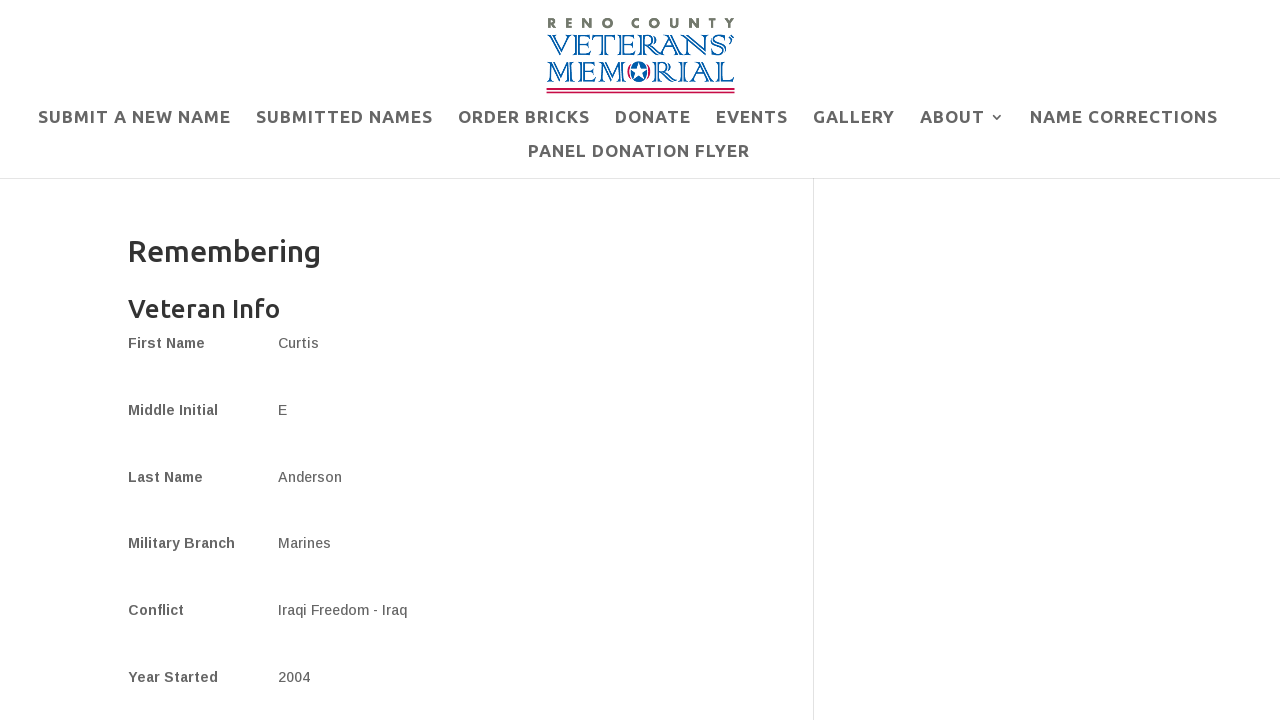

--- FILE ---
content_type: text/css
request_url: https://renocountyveterans.com/wp-content/et-cache/global/et-divi-customizer-global.min.css?ver=1764956291
body_size: 755
content:
body,.et_pb_column_1_2 .et_quote_content blockquote cite,.et_pb_column_1_2 .et_link_content a.et_link_main_url,.et_pb_column_1_3 .et_quote_content blockquote cite,.et_pb_column_3_8 .et_quote_content blockquote cite,.et_pb_column_1_4 .et_quote_content blockquote cite,.et_pb_blog_grid .et_quote_content blockquote cite,.et_pb_column_1_3 .et_link_content a.et_link_main_url,.et_pb_column_3_8 .et_link_content a.et_link_main_url,.et_pb_column_1_4 .et_link_content a.et_link_main_url,.et_pb_blog_grid .et_link_content a.et_link_main_url,body .et_pb_bg_layout_light .et_pb_post p,body .et_pb_bg_layout_dark .et_pb_post p{font-size:14px}.et_pb_slide_content,.et_pb_best_value{font-size:15px}#top-menu li a{font-size:17px}body.et_vertical_nav .container.et_search_form_container .et-search-form input{font-size:17px!important}#top-menu li a,.et_search_form_container input{font-weight:bold;font-style:normal;text-transform:uppercase;text-decoration:none;letter-spacing:1px}.et_search_form_container input::-moz-placeholder{font-weight:bold;font-style:normal;text-transform:uppercase;text-decoration:none;letter-spacing:1px}.et_search_form_container input::-webkit-input-placeholder{font-weight:bold;font-style:normal;text-transform:uppercase;text-decoration:none;letter-spacing:1px}.et_search_form_container input:-ms-input-placeholder{font-weight:bold;font-style:normal;text-transform:uppercase;text-decoration:none;letter-spacing:1px}@media only screen and (min-width:981px){.et_header_style_left #et-top-navigation,.et_header_style_split #et-top-navigation{padding:55px 0 0 0}.et_header_style_left #et-top-navigation nav>ul>li>a,.et_header_style_split #et-top-navigation nav>ul>li>a{padding-bottom:55px}.et_header_style_split .centered-inline-logo-wrap{width:110px;margin:-110px 0}.et_header_style_split .centered-inline-logo-wrap #logo{max-height:110px}.et_pb_svg_logo.et_header_style_split .centered-inline-logo-wrap #logo{height:110px}.et_header_style_centered #top-menu>li>a{padding-bottom:20px}.et_header_style_slide #et-top-navigation,.et_header_style_fullscreen #et-top-navigation{padding:46px 0 46px 0!important}.et_header_style_centered #main-header .logo_container{height:110px}.et_header_style_centered #logo{max-height:75%}.et_pb_svg_logo.et_header_style_centered #logo{height:75%}.et_header_style_centered.et_hide_primary_logo #main-header:not(.et-fixed-header) .logo_container,.et_header_style_centered.et_hide_fixed_logo #main-header.et-fixed-header .logo_container{height:19.8px}}@media only screen and (min-width:1350px){.et_pb_row{padding:27px 0}.et_pb_section{padding:54px 0}.single.et_pb_pagebuilder_layout.et_full_width_page .et_post_meta_wrapper{padding-top:81px}.et_pb_fullwidth_section{padding:0}}	h1,h2,h3,h4,h5,h6{font-family:'Ubuntu',Helvetica,Arial,Lucida,sans-serif}body,input,textarea,select{font-family:'Arimo',Helvetica,Arial,Lucida,sans-serif}#main-header,#et-top-navigation{font-family:'Ubuntu',Helvetica,Arial,Lucida,sans-serif}body #page-container #sidebar{width:33%}body #page-container #left-area{width:67%}.et_right_sidebar #main-content .container:before{right:33%!important}.et_left_sidebar #main-content .container:before{left:33%!important}

--- FILE ---
content_type: text/css
request_url: https://renocountyveterans.com/wp-content/plugins/participants-database/css/PDb-custom-print.css?ver=13.8
body_size: -7
content:
@media print {

/* this prevents the search controls from printing */
/*.pdb-searchform {
	display:none;
}*/

}